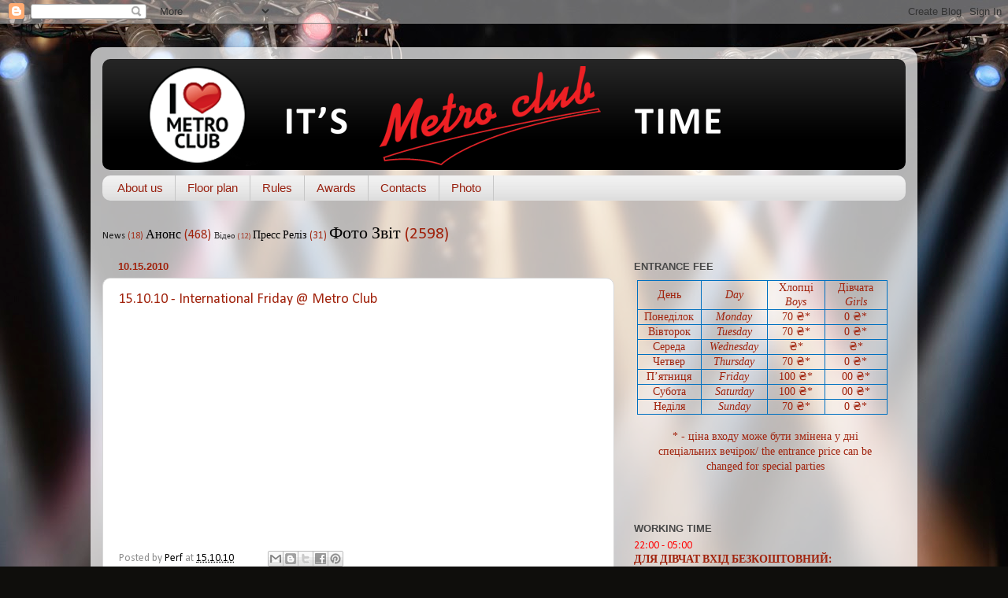

--- FILE ---
content_type: text/plain
request_url: https://www.google-analytics.com/j/collect?v=1&_v=j102&a=551973530&t=pageview&_s=1&dl=http%3A%2F%2Fwww.metroclub.com.ua%2F2010%2F10%2F151010-international-friday.html&ul=en-us%40posix&dt=METRO%20Club%20Lviv%3A%2015.10.10%20-%20International%20Friday%20%40%20Metro%20Club&sr=1280x720&vp=1280x720&_u=IEBAAEABAAAAACAAI~&jid=1242235119&gjid=1868200203&cid=2027282517.1768720882&tid=UA-16909250-6&_gid=356232157.1768720882&_r=1&_slc=1&z=840495701
body_size: -451
content:
2,cG-FWWD0WD66Z

--- FILE ---
content_type: application/x-javascript;charset=UTF-8
request_url: https://www.tripadvisor.com/wejs?wtype=excellent&uniq=27&locationId=1860662&lang=en_US&display_version=2
body_size: 182
content:
(function(t,r,i,p){i=t.createElement(r);i.src="https://www.tripadvisor.com/WidgetEmbed-excellent?lang=en_US&locationId=1860662&display_version=2&uniq=27";i.async=true;p=t.getElementsByTagName(r)[0];p.parentNode.insertBefore(i,p)})(document,"script");
